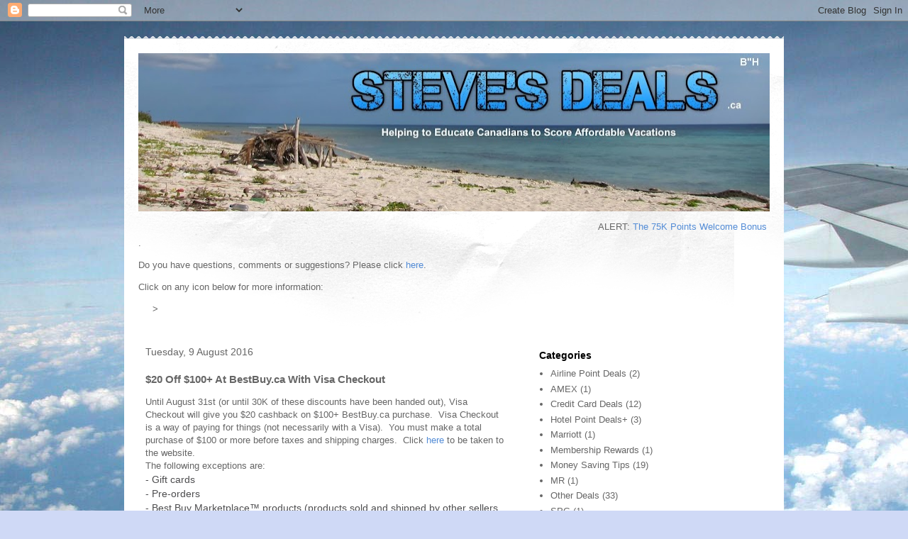

--- FILE ---
content_type: text/html; charset=UTF-8
request_url: https://stevesdeals2016.blogspot.com/2016/08/20-off-100-at-bestbuyca-with-visa_9.html
body_size: 11421
content:
<!DOCTYPE html>
<html class='v2' dir='ltr' lang='en-GB'>
<head>
<link href='https://www.blogger.com/static/v1/widgets/335934321-css_bundle_v2.css' rel='stylesheet' type='text/css'/>
<meta content='width=1100' name='viewport'/>
<meta content='text/html; charset=UTF-8' http-equiv='Content-Type'/>
<meta content='blogger' name='generator'/>
<link href='https://stevesdeals2016.blogspot.com/favicon.ico' rel='icon' type='image/x-icon'/>
<link href='http://stevesdeals2016.blogspot.com/2016/08/20-off-100-at-bestbuyca-with-visa_9.html' rel='canonical'/>
<link rel="alternate" type="application/atom+xml" title="Steve&#39;s Deals  - Atom" href="https://stevesdeals2016.blogspot.com/feeds/posts/default" />
<link rel="alternate" type="application/rss+xml" title="Steve&#39;s Deals  - RSS" href="https://stevesdeals2016.blogspot.com/feeds/posts/default?alt=rss" />
<link rel="service.post" type="application/atom+xml" title="Steve&#39;s Deals  - Atom" href="https://www.blogger.com/feeds/2271020461780384039/posts/default" />

<link rel="alternate" type="application/atom+xml" title="Steve&#39;s Deals  - Atom" href="https://stevesdeals2016.blogspot.com/feeds/2228979417130008278/comments/default" />
<!--Can't find substitution for tag [blog.ieCssRetrofitLinks]-->
<meta content='http://stevesdeals2016.blogspot.com/2016/08/20-off-100-at-bestbuyca-with-visa_9.html' property='og:url'/>
<meta content='$20 Off $100+ At BestBuy.ca With Visa Checkout' property='og:title'/>
<meta content='Until August 31st (or until 30K of these discounts have been handed out), Visa Checkout will give you $20 cashback on $100+ BestBuy.ca purch...' property='og:description'/>
<title>Steve's Deals : $20 Off $100+ At BestBuy.ca With Visa Checkout</title>
<style id='page-skin-1' type='text/css'><!--
/*
-----------------------------------------------
Blogger Template Style
Name:     Travel
Designer: Sookhee Lee
URL:      www.plyfly.net
----------------------------------------------- */
/* Content
----------------------------------------------- */
body {
font: normal normal 13px 'Trebuchet MS',Trebuchet,sans-serif;
color: #666666;
background: #cfd9f6 url(//themes.googleusercontent.com/image?id=0BwVBOzw_-hbMZDgyZmJiZTMtNWUxNC00NjA1LWJhZWMtODc3ZWQwMzZiYjcz) repeat fixed top center;
}
html body .region-inner {
min-width: 0;
max-width: 100%;
width: auto;
}
a:link {
text-decoration:none;
color: #538cd6;
}
a:visited {
text-decoration:none;
color: #436590;
}
a:hover {
text-decoration:underline;
color: #ff9900;
}
.content-outer .content-cap-top {
height: 5px;
background: transparent url(//www.blogblog.com/1kt/travel/bg_container.png) repeat-x scroll top center;
}
.content-outer {
margin: 0 auto;
padding-top: 20px;
}
.content-inner {
background: #ffffff url(//www.blogblog.com/1kt/travel/bg_container.png) repeat-x scroll top left;
background-position: left -5px;
background-color: #ffffff;
padding: 20px;
}
.main-inner .date-outer {
margin-bottom: 2em;
}
/* Header
----------------------------------------------- */
.header-inner .Header .titlewrapper,
.header-inner .Header .descriptionwrapper {
padding-left: 10px;
padding-right: 10px;
}
.Header h1 {
font: normal normal 60px 'Trebuchet MS',Trebuchet,sans-serif;
color: #000000;
}
.Header h1 a {
color: #000000;
}
.Header .description {
color: #666666;
font-size: 130%;
}
/* Tabs
----------------------------------------------- */
.tabs-inner {
margin: 1em 0 0;
padding: 0;
}
.tabs-inner .section {
margin: 0;
}
.tabs-inner .widget ul {
padding: 0;
background: #000000 none repeat scroll top center;
}
.tabs-inner .widget li {
border: none;
}
.tabs-inner .widget li a {
display: inline-block;
padding: 1em 1.5em;
color: #ffffff;
font: normal bold 16px 'Trebuchet MS',Trebuchet,sans-serif;
}
.tabs-inner .widget li.selected a,
.tabs-inner .widget li a:hover {
position: relative;
z-index: 1;
background: #333333 none repeat scroll top center;
color: #ffffff;
}
/* Headings
----------------------------------------------- */
h2 {
font: normal bold 14px 'Trebuchet MS',Trebuchet,sans-serif;
color: #000000;
}
.main-inner h2.date-header {
font: normal normal 14px 'Trebuchet MS',Trebuchet,sans-serif;
color: #666666;
}
.footer-inner .widget h2,
.sidebar .widget h2 {
padding-bottom: .5em;
}
/* Main
----------------------------------------------- */
.main-inner {
padding: 20px 0;
}
.main-inner .column-center-inner {
padding: 10px 0;
}
.main-inner .column-center-inner .section {
margin: 0 10px;
}
.main-inner .column-right-inner {
margin-left: 20px;
}
.main-inner .fauxcolumn-right-outer .fauxcolumn-inner {
margin-left: 20px;
background: #ffffff none repeat scroll top left;
}
.main-inner .column-left-inner {
margin-right: 20px;
}
.main-inner .fauxcolumn-left-outer .fauxcolumn-inner {
margin-right: 20px;
background: #ffffff none repeat scroll top left;
}
.main-inner .column-left-inner,
.main-inner .column-right-inner {
padding: 15px 0;
}
/* Posts
----------------------------------------------- */
h3.post-title {
margin-top: 20px;
}
h3.post-title a {
font: normal bold 20px 'Trebuchet MS',Trebuchet,sans-serif;
color: #000000;
}
h3.post-title a:hover {
text-decoration: underline;
}
.main-inner .column-center-outer {
background: transparent none repeat scroll top left;
_background-image: none;
}
.post-body {
line-height: 1.4;
position: relative;
}
.post-header {
margin: 0 0 1em;
line-height: 1.6;
}
.post-footer {
margin: .5em 0;
line-height: 1.6;
}
#blog-pager {
font-size: 140%;
}
#comments {
background: #cccccc none repeat scroll top center;
padding: 15px;
}
#comments .comment-author {
padding-top: 1.5em;
}
#comments h4,
#comments .comment-author a,
#comments .comment-timestamp a {
color: #000000;
}
#comments .comment-author:first-child {
padding-top: 0;
border-top: none;
}
.avatar-image-container {
margin: .2em 0 0;
}
/* Comments
----------------------------------------------- */
#comments a {
color: #000000;
}
.comments .comments-content .icon.blog-author {
background-repeat: no-repeat;
background-image: url([data-uri]);
}
.comments .comments-content .loadmore a {
border-top: 1px solid #000000;
border-bottom: 1px solid #000000;
}
.comments .comment-thread.inline-thread {
background: transparent;
}
.comments .continue {
border-top: 2px solid #000000;
}
/* Widgets
----------------------------------------------- */
.sidebar .widget {
border-bottom: 2px solid #000000;
padding-bottom: 10px;
margin: 10px 0;
}
.sidebar .widget:first-child {
margin-top: 0;
}
.sidebar .widget:last-child {
border-bottom: none;
margin-bottom: 0;
padding-bottom: 0;
}
.footer-inner .widget,
.sidebar .widget {
font: normal normal 13px 'Trebuchet MS',Trebuchet,sans-serif;
color: #666666;
}
.sidebar .widget a:link {
color: #666666;
text-decoration: none;
}
.sidebar .widget a:visited {
color: #436590;
}
.sidebar .widget a:hover {
color: #666666;
text-decoration: underline;
}
.footer-inner .widget a:link {
color: #538cd6;
text-decoration: none;
}
.footer-inner .widget a:visited {
color: #436590;
}
.footer-inner .widget a:hover {
color: #538cd6;
text-decoration: underline;
}
.widget .zippy {
color: #000000;
}
.footer-inner {
background: transparent none repeat scroll top center;
}
/* Mobile
----------------------------------------------- */
body.mobile  {
background-size: 100% auto;
}
body.mobile .AdSense {
margin: 0 -10px;
}
.mobile .body-fauxcolumn-outer {
background: transparent none repeat scroll top left;
}
.mobile .footer-inner .widget a:link {
color: #666666;
text-decoration: none;
}
.mobile .footer-inner .widget a:visited {
color: #436590;
}
.mobile-post-outer a {
color: #000000;
}
.mobile-link-button {
background-color: #538cd6;
}
.mobile-link-button a:link, .mobile-link-button a:visited {
color: #ffffff;
}
.mobile-index-contents {
color: #666666;
}
.mobile .tabs-inner .PageList .widget-content {
background: #333333 none repeat scroll top center;
color: #ffffff;
}
.mobile .tabs-inner .PageList .widget-content .pagelist-arrow {
border-left: 1px solid #ffffff;
}

--></style>
<style id='template-skin-1' type='text/css'><!--
body {
min-width: 930px;
}
.content-outer, .content-fauxcolumn-outer, .region-inner {
min-width: 930px;
max-width: 930px;
_width: 930px;
}
.main-inner .columns {
padding-left: 0px;
padding-right: 360px;
}
.main-inner .fauxcolumn-center-outer {
left: 0px;
right: 360px;
/* IE6 does not respect left and right together */
_width: expression(this.parentNode.offsetWidth -
parseInt("0px") -
parseInt("360px") + 'px');
}
.main-inner .fauxcolumn-left-outer {
width: 0px;
}
.main-inner .fauxcolumn-right-outer {
width: 360px;
}
.main-inner .column-left-outer {
width: 0px;
right: 100%;
margin-left: -0px;
}
.main-inner .column-right-outer {
width: 360px;
margin-right: -360px;
}
#layout {
min-width: 0;
}
#layout .content-outer {
min-width: 0;
width: 800px;
}
#layout .region-inner {
min-width: 0;
width: auto;
}
body#layout div.add_widget {
padding: 8px;
}
body#layout div.add_widget a {
margin-left: 32px;
}
--></style>
<style>
    body {background-image:url(\/\/themes.googleusercontent.com\/image?id=0BwVBOzw_-hbMZDgyZmJiZTMtNWUxNC00NjA1LWJhZWMtODc3ZWQwMzZiYjcz);}
    
@media (max-width: 200px) { body {background-image:url(\/\/themes.googleusercontent.com\/image?id=0BwVBOzw_-hbMZDgyZmJiZTMtNWUxNC00NjA1LWJhZWMtODc3ZWQwMzZiYjcz&options=w200);}}
@media (max-width: 400px) and (min-width: 201px) { body {background-image:url(\/\/themes.googleusercontent.com\/image?id=0BwVBOzw_-hbMZDgyZmJiZTMtNWUxNC00NjA1LWJhZWMtODc3ZWQwMzZiYjcz&options=w400);}}
@media (max-width: 800px) and (min-width: 401px) { body {background-image:url(\/\/themes.googleusercontent.com\/image?id=0BwVBOzw_-hbMZDgyZmJiZTMtNWUxNC00NjA1LWJhZWMtODc3ZWQwMzZiYjcz&options=w800);}}
@media (max-width: 1200px) and (min-width: 801px) { body {background-image:url(\/\/themes.googleusercontent.com\/image?id=0BwVBOzw_-hbMZDgyZmJiZTMtNWUxNC00NjA1LWJhZWMtODc3ZWQwMzZiYjcz&options=w1200);}}
/* Last tag covers anything over one higher than the previous max-size cap. */
@media (min-width: 1201px) { body {background-image:url(\/\/themes.googleusercontent.com\/image?id=0BwVBOzw_-hbMZDgyZmJiZTMtNWUxNC00NjA1LWJhZWMtODc3ZWQwMzZiYjcz&options=w1600);}}
  </style>
<link href='https://www.blogger.com/dyn-css/authorization.css?targetBlogID=2271020461780384039&amp;zx=1a2d11d7-b0ac-40f2-bb7d-86b93f4e98f8' media='none' onload='if(media!=&#39;all&#39;)media=&#39;all&#39;' rel='stylesheet'/><noscript><link href='https://www.blogger.com/dyn-css/authorization.css?targetBlogID=2271020461780384039&amp;zx=1a2d11d7-b0ac-40f2-bb7d-86b93f4e98f8' rel='stylesheet'/></noscript>
<meta name='google-adsense-platform-account' content='ca-host-pub-1556223355139109'/>
<meta name='google-adsense-platform-domain' content='blogspot.com'/>

</head>
<body class='loading variant-flight'>
<div class='navbar section' id='navbar' name='Navbar'><div class='widget Navbar' data-version='1' id='Navbar1'><script type="text/javascript">
    function setAttributeOnload(object, attribute, val) {
      if(window.addEventListener) {
        window.addEventListener('load',
          function(){ object[attribute] = val; }, false);
      } else {
        window.attachEvent('onload', function(){ object[attribute] = val; });
      }
    }
  </script>
<div id="navbar-iframe-container"></div>
<script type="text/javascript" src="https://apis.google.com/js/platform.js"></script>
<script type="text/javascript">
      gapi.load("gapi.iframes:gapi.iframes.style.bubble", function() {
        if (gapi.iframes && gapi.iframes.getContext) {
          gapi.iframes.getContext().openChild({
              url: 'https://www.blogger.com/navbar/2271020461780384039?po\x3d2228979417130008278\x26origin\x3dhttps://stevesdeals2016.blogspot.com',
              where: document.getElementById("navbar-iframe-container"),
              id: "navbar-iframe"
          });
        }
      });
    </script><script type="text/javascript">
(function() {
var script = document.createElement('script');
script.type = 'text/javascript';
script.src = '//pagead2.googlesyndication.com/pagead/js/google_top_exp.js';
var head = document.getElementsByTagName('head')[0];
if (head) {
head.appendChild(script);
}})();
</script>
</div></div>
<div class='body-fauxcolumns'>
<div class='fauxcolumn-outer body-fauxcolumn-outer'>
<div class='cap-top'>
<div class='cap-left'></div>
<div class='cap-right'></div>
</div>
<div class='fauxborder-left'>
<div class='fauxborder-right'></div>
<div class='fauxcolumn-inner'>
</div>
</div>
<div class='cap-bottom'>
<div class='cap-left'></div>
<div class='cap-right'></div>
</div>
</div>
</div>
<div class='content'>
<div class='content-fauxcolumns'>
<div class='fauxcolumn-outer content-fauxcolumn-outer'>
<div class='cap-top'>
<div class='cap-left'></div>
<div class='cap-right'></div>
</div>
<div class='fauxborder-left'>
<div class='fauxborder-right'></div>
<div class='fauxcolumn-inner'>
</div>
</div>
<div class='cap-bottom'>
<div class='cap-left'></div>
<div class='cap-right'></div>
</div>
</div>
</div>
<div class='content-outer'>
<div class='content-cap-top cap-top'>
<div class='cap-left'></div>
<div class='cap-right'></div>
</div>
<div class='fauxborder-left content-fauxborder-left'>
<div class='fauxborder-right content-fauxborder-right'></div>
<div class='content-inner'>
<header>
<div class='header-outer'>
<div class='header-cap-top cap-top'>
<div class='cap-left'></div>
<div class='cap-right'></div>
</div>
<div class='fauxborder-left header-fauxborder-left'>
<div class='fauxborder-right header-fauxborder-right'></div>
<div class='region-inner header-inner'>
<div class='header section' id='header' name='Header'><div class='widget Header' data-version='1' id='Header1'>
<div id='header-inner'>
<a href='https://stevesdeals2016.blogspot.com/' style='display: block'>
<img alt='Steve&#39;s Deals ' height='223px; ' id='Header1_headerimg' src='https://blogger.googleusercontent.com/img/b/R29vZ2xl/AVvXsEhw6mylkyIxw_qTi0AF4Lb2WlMVvmBv4xX1oE2Q4hY3QQAxmxaZILS-TrcMOoLFTXfcaJfsidXLL6Va_1YyR_zNKVbTV23C7DQlIy1ZpXsZzCcAd5wlDzQnzNHKPPiZ_w1i6jG0xIrXnTtz/s890-r/banner1.jpg' style='display: block' width='890px; '/>
</a>
</div>
</div></div>
</div>
</div>
<div class='header-cap-bottom cap-bottom'>
<div class='cap-left'></div>
<div class='cap-right'></div>
</div>
</div>
</header>
<div class='tabs-outer'>
<div class='tabs-cap-top cap-top'>
<div class='cap-left'></div>
<div class='cap-right'></div>
</div>
<div class='fauxborder-left tabs-fauxborder-left'>
<div class='fauxborder-right tabs-fauxborder-right'></div>
<div class='region-inner tabs-inner'>
<div class='tabs section' id='crosscol' name='Cross-column'><div class='widget HTML' data-version='1' id='HTML1'>
<h2 class='title'>ScrollRoll</h2>
<div class='widget-content'>
<marquee>ALERT:
     <a  href="http://amex.ca/share/sTEVEK4gy6?XLINK=MYCP">The 75K Points Welcome Bonus Is Back! Click here for more info.</a></marquee>.<br />
    
    
    
    <p><p>Do you have questions, comments or suggestions? Please click <a href="mailto:thepianomanii@hotmail.com">here</a>.
<p>Click on any icon below for more information:</p>

<a  href="https://stevesdeals.wordpress.com/2014/12/05/the-glory-of-ebates/"><img alt="" src="https://lh3.googleusercontent.com/blogger_img_proxy/AEn0k_uqW08x7MIvITLAzZ45KtjDDNcwpMJrvnZcv7hQUXcVPAp-hwZI5XUBdWCyi6T6WTiBXzHXXNXd6t0D8RKn1m-laF2i4rezljVaXt_VmrEU3OZ_=s0-d"></img

></a>

<a  href="https://stevesdeals2016.blogspot.com/2018/07/get-free-25k-amex-points.html"><img alt="" src="https://lh3.googleusercontent.com/blogger_img_proxy/AEn0k_uO5PURuZUkharmyea3zOPxkXzkyM30I0ElCAy6fsC2Z2bZHSmFt6mekriyb3oLKMfoTMEPqMbCo7Gc-rsK-vKtl3rt5_jXCSu2W3i03ZnauPgE=s0-d"></a>

<a  href="http://stevesdeals2016.blogspot.com/2018/10/the-75k-for-platinum-amex-business-card.html?m=1"><img alt="" src="https://lh3.googleusercontent.com/blogger_img_proxy/AEn0k_uTCN_kPl6Jr1oww2hAQNJZzuEr_NjOOqTGQ-8d4dVg3t4uFyUMPMGnLRzAOzv9eXNSu1aePEcSN4VjzJ8JuuJkM-hZvwLodY18ERNwDs5p5zmLO8b-8w=s0-d"></a><a  href="https://stevesdeals.wordpress.com/2014/12/05/the-glory-of-ebates/"><img alt="" src="https://lh3.googleusercontent.com/blogger_img_proxy/AEn0k_slzBOMBaQREAjSWN2E92KvQTtuWQ4ASkVWq11YUz9FPkoL-PtNl7mKedtzyPuHxah9EBQhmAA4YsaQcuJZZmDP-6uootprMq7KVdzwjrKOcBu0xw=s0-d">

<a  href="https://stevesdeals2016.blogspot.com/2019/08/the-amex-marriott-bonvoy-is-still-worth.html"><img alt="" src="https://lh3.googleusercontent.com/blogger_img_proxy/AEn0k_v-vZCVDwAvaUrydbHz7kGMQIYwACKWrgwQJNggHvJ99rFKpb7NWHGhsp8ugXdmp_Pvuh4rJhfZyQuUkTdA2PpzUw3eWlH8wWPx8wOY2sTHNeaJu2RIsOY=s0-d">

</img

></a>

<a  href="https://stevesdeals2016.blogspot.com/2019/08/50-off-doordash-order-works-in-canada.html"><img alt="" src="https://lh3.googleusercontent.com/blogger_img_proxy/AEn0k_vyGoXwGG-0YSrEjRM_mqOj_sTcAmTf-erNLeLXAfNjgoWoGqp9ITWIgxdjQqt4bcKPr9kwDJbBilz27E0taFVxY8CqQm_-1xJ2fkDWWnXj0lkpnlip=s0-d">

</img

></a>

></img

></a></p></p>
</div>
<div class='clear'></div>
</div></div>
<div class='tabs no-items section' id='crosscol-overflow' name='Cross-Column 2'></div>
</div>
</div>
<div class='tabs-cap-bottom cap-bottom'>
<div class='cap-left'></div>
<div class='cap-right'></div>
</div>
</div>
<div class='main-outer'>
<div class='main-cap-top cap-top'>
<div class='cap-left'></div>
<div class='cap-right'></div>
</div>
<div class='fauxborder-left main-fauxborder-left'>
<div class='fauxborder-right main-fauxborder-right'></div>
<div class='region-inner main-inner'>
<div class='columns fauxcolumns'>
<div class='fauxcolumn-outer fauxcolumn-center-outer'>
<div class='cap-top'>
<div class='cap-left'></div>
<div class='cap-right'></div>
</div>
<div class='fauxborder-left'>
<div class='fauxborder-right'></div>
<div class='fauxcolumn-inner'>
</div>
</div>
<div class='cap-bottom'>
<div class='cap-left'></div>
<div class='cap-right'></div>
</div>
</div>
<div class='fauxcolumn-outer fauxcolumn-left-outer'>
<div class='cap-top'>
<div class='cap-left'></div>
<div class='cap-right'></div>
</div>
<div class='fauxborder-left'>
<div class='fauxborder-right'></div>
<div class='fauxcolumn-inner'>
</div>
</div>
<div class='cap-bottom'>
<div class='cap-left'></div>
<div class='cap-right'></div>
</div>
</div>
<div class='fauxcolumn-outer fauxcolumn-right-outer'>
<div class='cap-top'>
<div class='cap-left'></div>
<div class='cap-right'></div>
</div>
<div class='fauxborder-left'>
<div class='fauxborder-right'></div>
<div class='fauxcolumn-inner'>
</div>
</div>
<div class='cap-bottom'>
<div class='cap-left'></div>
<div class='cap-right'></div>
</div>
</div>
<!-- corrects IE6 width calculation -->
<div class='columns-inner'>
<div class='column-center-outer'>
<div class='column-center-inner'>
<div class='main section' id='main' name='Main'><div class='widget Blog' data-version='1' id='Blog1'>
<div class='blog-posts hfeed'>

          <div class="date-outer">
        
<h2 class='date-header'><span>Tuesday, 9 August 2016</span></h2>

          <div class="date-posts">
        
<div class='post-outer'>
<div class='post hentry uncustomized-post-template' itemprop='blogPost' itemscope='itemscope' itemtype='http://schema.org/BlogPosting'>
<meta content='2271020461780384039' itemprop='blogId'/>
<meta content='2228979417130008278' itemprop='postId'/>
<a name='2228979417130008278'></a>
<h3 class='post-title entry-title' itemprop='name'>
$20 Off $100+ At BestBuy.ca With Visa Checkout
</h3>
<div class='post-header'>
<div class='post-header-line-1'></div>
</div>
<div class='post-body entry-content' id='post-body-2228979417130008278' itemprop='description articleBody'>
Until August 31st (or until 30K of these discounts have been handed out), Visa Checkout will give you $20 cashback on $100+ BestBuy.ca purchase. &nbsp;Visa Checkout is a way of paying for things (not necessarily with a Visa). &nbsp;You must make a total purchase of $100 or more before taxes and shipping charges. &nbsp;Click <a href="http://www.bestbuy.ca/en-ca/visa-checkout.aspx?icmp=topmessage_visacheckout" target="_blank">here</a> to be taken to the website.<br />
The following exceptions are:<br />
<span style="background-color: white; color: #4d4d4f; font-family: &quot;open sans&quot; , &quot;arial&quot; , sans-serif; font-size: 14px; line-height: 20px;">- Gift cards</span><br />
<span style="background-color: white; color: #4d4d4f; font-family: &quot;open sans&quot; , &quot;arial&quot; , sans-serif; font-size: 14px; line-height: 20px;">- Pre-orders</span><br />
<span style="background-color: white; color: #4d4d4f; font-family: &quot;open sans&quot; , &quot;arial&quot; , sans-serif; font-size: 14px; line-height: 20px;">- Best Buy Marketplace&#8482; products (products sold and shipped by other sellers, not Best Buy)</span><br />
<span style="background-color: white; color: #4d4d4f; font-family: &quot;open sans&quot; , &quot;arial&quot; , sans-serif; font-size: 14px; line-height: 20px;">- Miele, Sonos and Bose products</span><br />
<span style="background-color: white; color: #4d4d4f; font-family: &quot;open sans&quot; , &quot;arial&quot; , sans-serif; font-size: 14px; line-height: 20px;">- Previous purchases</span><br />
<span style="background-color: white; color: #4d4d4f; font-family: &quot;open sans&quot; , &quot;arial&quot; , sans-serif; font-size: 14px; line-height: 20px;"><br /></span>
<span style="background-color: white; color: #4d4d4f; font-family: &quot;open sans&quot; , &quot;arial&quot; , sans-serif; font-size: 14px; line-height: 20px;"><br /></span>
<div style='clear: both;'></div>
</div>
<div class='post-footer'>
<div class='post-footer-line post-footer-line-1'>
<span class='post-author vcard'>
Posted by
<span class='fn' itemprop='author' itemscope='itemscope' itemtype='http://schema.org/Person'>
<meta content='https://www.blogger.com/profile/08871302808324252114' itemprop='url'/>
<a class='g-profile' href='https://www.blogger.com/profile/08871302808324252114' rel='author' title='author profile'>
<span itemprop='name'>Steve&#39;s Deals</span>
</a>
</span>
</span>
<span class='post-timestamp'>
at
<meta content='http://stevesdeals2016.blogspot.com/2016/08/20-off-100-at-bestbuyca-with-visa_9.html' itemprop='url'/>
<a class='timestamp-link' href='https://stevesdeals2016.blogspot.com/2016/08/20-off-100-at-bestbuyca-with-visa_9.html' rel='bookmark' title='permanent link'><abbr class='published' itemprop='datePublished' title='2016-08-09T18:25:00-07:00'>18:25</abbr></a>
</span>
<span class='post-comment-link'>
</span>
<span class='post-icons'>
<span class='item-control blog-admin pid-1801104900'>
<a href='https://www.blogger.com/post-edit.g?blogID=2271020461780384039&postID=2228979417130008278&from=pencil' title='Edit Post'>
<img alt='' class='icon-action' height='18' src='https://resources.blogblog.com/img/icon18_edit_allbkg.gif' width='18'/>
</a>
</span>
</span>
<div class='post-share-buttons goog-inline-block'>
<a class='goog-inline-block share-button sb-email' href='https://www.blogger.com/share-post.g?blogID=2271020461780384039&postID=2228979417130008278&target=email' target='_blank' title='Email This'><span class='share-button-link-text'>Email This</span></a><a class='goog-inline-block share-button sb-blog' href='https://www.blogger.com/share-post.g?blogID=2271020461780384039&postID=2228979417130008278&target=blog' onclick='window.open(this.href, "_blank", "height=270,width=475"); return false;' target='_blank' title='BlogThis!'><span class='share-button-link-text'>BlogThis!</span></a><a class='goog-inline-block share-button sb-twitter' href='https://www.blogger.com/share-post.g?blogID=2271020461780384039&postID=2228979417130008278&target=twitter' target='_blank' title='Share to X'><span class='share-button-link-text'>Share to X</span></a><a class='goog-inline-block share-button sb-facebook' href='https://www.blogger.com/share-post.g?blogID=2271020461780384039&postID=2228979417130008278&target=facebook' onclick='window.open(this.href, "_blank", "height=430,width=640"); return false;' target='_blank' title='Share to Facebook'><span class='share-button-link-text'>Share to Facebook</span></a><a class='goog-inline-block share-button sb-pinterest' href='https://www.blogger.com/share-post.g?blogID=2271020461780384039&postID=2228979417130008278&target=pinterest' target='_blank' title='Share to Pinterest'><span class='share-button-link-text'>Share to Pinterest</span></a>
</div>
</div>
<div class='post-footer-line post-footer-line-2'>
<span class='post-labels'>
Labels:
<a href='https://stevesdeals2016.blogspot.com/search/label/Other%20Deals' rel='tag'>Other Deals</a>
</span>
</div>
<div class='post-footer-line post-footer-line-3'>
<span class='post-location'>
</span>
</div>
</div>
</div>
<div class='comments' id='comments'>
<a name='comments'></a>
<h4>No comments:</h4>
<div id='Blog1_comments-block-wrapper'>
<dl class='avatar-comment-indent' id='comments-block'>
</dl>
</div>
<p class='comment-footer'>
<div class='comment-form'>
<a name='comment-form'></a>
<h4 id='comment-post-message'>Post a Comment</h4>
<p>
</p>
<a href='https://www.blogger.com/comment/frame/2271020461780384039?po=2228979417130008278&hl=en-GB&saa=85391&origin=https://stevesdeals2016.blogspot.com' id='comment-editor-src'></a>
<iframe allowtransparency='true' class='blogger-iframe-colorize blogger-comment-from-post' frameborder='0' height='410px' id='comment-editor' name='comment-editor' src='' width='100%'></iframe>
<script src='https://www.blogger.com/static/v1/jsbin/2830521187-comment_from_post_iframe.js' type='text/javascript'></script>
<script type='text/javascript'>
      BLOG_CMT_createIframe('https://www.blogger.com/rpc_relay.html');
    </script>
</div>
</p>
</div>
</div>

        </div></div>
      
</div>
<div class='blog-pager' id='blog-pager'>
<span id='blog-pager-newer-link'>
<a class='blog-pager-newer-link' href='https://stevesdeals2016.blogspot.com/2016/08/want-25-free-movie-passes-250-in-travel.html' id='Blog1_blog-pager-newer-link' title='Newer Post'>Newer Post</a>
</span>
<span id='blog-pager-older-link'>
<a class='blog-pager-older-link' href='https://stevesdeals2016.blogspot.com/2016/08/20-off-100-at-bestbuyca-with-visa.html' id='Blog1_blog-pager-older-link' title='Older Post'>Older Post</a>
</span>
<a class='home-link' href='https://stevesdeals2016.blogspot.com/'>Home</a>
</div>
<div class='clear'></div>
<div class='post-feeds'>
<div class='feed-links'>
Subscribe to:
<a class='feed-link' href='https://stevesdeals2016.blogspot.com/feeds/2228979417130008278/comments/default' target='_blank' type='application/atom+xml'>Post Comments (Atom)</a>
</div>
</div>
</div></div>
</div>
</div>
<div class='column-left-outer'>
<div class='column-left-inner'>
<aside>
</aside>
</div>
</div>
<div class='column-right-outer'>
<div class='column-right-inner'>
<aside>
<div class='sidebar section' id='sidebar-right-1'><div class='widget Label' data-version='1' id='Label1'>
<h2>Categories</h2>
<div class='widget-content list-label-widget-content'>
<ul>
<li>
<a dir='ltr' href='https://stevesdeals2016.blogspot.com/search/label/Airline%20Point%20Deals'>Airline Point Deals</a>
<span dir='ltr'>(2)</span>
</li>
<li>
<a dir='ltr' href='https://stevesdeals2016.blogspot.com/search/label/AMEX'>AMEX</a>
<span dir='ltr'>(1)</span>
</li>
<li>
<a dir='ltr' href='https://stevesdeals2016.blogspot.com/search/label/Credit%20Card%20Deals'>Credit Card Deals</a>
<span dir='ltr'>(12)</span>
</li>
<li>
<a dir='ltr' href='https://stevesdeals2016.blogspot.com/search/label/Hotel%20Point%20Deals%2B'>Hotel Point Deals+</a>
<span dir='ltr'>(3)</span>
</li>
<li>
<a dir='ltr' href='https://stevesdeals2016.blogspot.com/search/label/Marriott'>Marriott</a>
<span dir='ltr'>(1)</span>
</li>
<li>
<a dir='ltr' href='https://stevesdeals2016.blogspot.com/search/label/Membership%20Rewards'>Membership Rewards</a>
<span dir='ltr'>(1)</span>
</li>
<li>
<a dir='ltr' href='https://stevesdeals2016.blogspot.com/search/label/Money%20Saving%20Tips'>Money Saving Tips</a>
<span dir='ltr'>(19)</span>
</li>
<li>
<a dir='ltr' href='https://stevesdeals2016.blogspot.com/search/label/MR'>MR</a>
<span dir='ltr'>(1)</span>
</li>
<li>
<a dir='ltr' href='https://stevesdeals2016.blogspot.com/search/label/Other%20Deals'>Other Deals</a>
<span dir='ltr'>(33)</span>
</li>
<li>
<a dir='ltr' href='https://stevesdeals2016.blogspot.com/search/label/SPG'>SPG</a>
<span dir='ltr'>(1)</span>
</li>
</ul>
<div class='clear'></div>
</div>
</div><div class='widget PageList' data-version='1' id='PageList1'>
<h2>Useful Pages</h2>
<div class='widget-content'>
<ul>
<li>
<a href='https://stevesdeals2016.blogspot.com/'>Home</a>
</li>
<li>
<a href='http://sheldonliberman.com/DealMan/Steve.html'>Meet Steve</a>
</li>
<li>
<a href='http://www.sheldonliberman.com/DealMan/USSocial.html'>Do you have a U.S. Social Security Number?</a>
</li>
<li>
<a href='http://www.sheldonliberman.com/DealMan/gettwitter.html'>How to receive Twitter Notifications</a>
</li>
<li>
<a href='https://stevesdeals2016.blogspot.com/p/posts-from-2015.html'>Previous Posts</a>
</li>
<li>
<a href='https://stevesdeals.wordpress.com/category/money-saving-tips/'>Money Savings Tips Archives</a>
</li>
<li>
<a href='https://stevesdeals.wordpress.com/category/airline-point-posts/'>Airline Point Posts + Archive</a>
</li>
<li>
<a href='https://stevesdeals.wordpress.com/category/credit-card-point-posts'>Credit Card Point Posts + Archive</a>
</li>
<li>
<a href='http://'>Hotel Point Posts + Archive</a>
</li>
</ul>
<div class='clear'></div>
</div>
</div><div class='widget BlogArchive' data-version='1' id='BlogArchive1'>
<h2>Blog Archive</h2>
<div class='widget-content'>
<div id='ArchiveList'>
<div id='BlogArchive1_ArchiveList'>
<ul class='hierarchy'>
<li class='archivedate collapsed'>
<a class='toggle' href='javascript:void(0)'>
<span class='zippy'>

        &#9658;&#160;
      
</span>
</a>
<a class='post-count-link' href='https://stevesdeals2016.blogspot.com/2019/'>
2019
</a>
<span class='post-count' dir='ltr'>(9)</span>
<ul class='hierarchy'>
<li class='archivedate collapsed'>
<a class='toggle' href='javascript:void(0)'>
<span class='zippy'>

        &#9658;&#160;
      
</span>
</a>
<a class='post-count-link' href='https://stevesdeals2016.blogspot.com/2019/08/'>
August
</a>
<span class='post-count' dir='ltr'>(7)</span>
</li>
</ul>
<ul class='hierarchy'>
<li class='archivedate collapsed'>
<a class='toggle' href='javascript:void(0)'>
<span class='zippy'>

        &#9658;&#160;
      
</span>
</a>
<a class='post-count-link' href='https://stevesdeals2016.blogspot.com/2019/06/'>
June
</a>
<span class='post-count' dir='ltr'>(1)</span>
</li>
</ul>
<ul class='hierarchy'>
<li class='archivedate collapsed'>
<a class='toggle' href='javascript:void(0)'>
<span class='zippy'>

        &#9658;&#160;
      
</span>
</a>
<a class='post-count-link' href='https://stevesdeals2016.blogspot.com/2019/01/'>
January
</a>
<span class='post-count' dir='ltr'>(1)</span>
</li>
</ul>
</li>
</ul>
<ul class='hierarchy'>
<li class='archivedate collapsed'>
<a class='toggle' href='javascript:void(0)'>
<span class='zippy'>

        &#9658;&#160;
      
</span>
</a>
<a class='post-count-link' href='https://stevesdeals2016.blogspot.com/2018/'>
2018
</a>
<span class='post-count' dir='ltr'>(46)</span>
<ul class='hierarchy'>
<li class='archivedate collapsed'>
<a class='toggle' href='javascript:void(0)'>
<span class='zippy'>

        &#9658;&#160;
      
</span>
</a>
<a class='post-count-link' href='https://stevesdeals2016.blogspot.com/2018/11/'>
November
</a>
<span class='post-count' dir='ltr'>(1)</span>
</li>
</ul>
<ul class='hierarchy'>
<li class='archivedate collapsed'>
<a class='toggle' href='javascript:void(0)'>
<span class='zippy'>

        &#9658;&#160;
      
</span>
</a>
<a class='post-count-link' href='https://stevesdeals2016.blogspot.com/2018/10/'>
October
</a>
<span class='post-count' dir='ltr'>(7)</span>
</li>
</ul>
<ul class='hierarchy'>
<li class='archivedate collapsed'>
<a class='toggle' href='javascript:void(0)'>
<span class='zippy'>

        &#9658;&#160;
      
</span>
</a>
<a class='post-count-link' href='https://stevesdeals2016.blogspot.com/2018/09/'>
September
</a>
<span class='post-count' dir='ltr'>(3)</span>
</li>
</ul>
<ul class='hierarchy'>
<li class='archivedate collapsed'>
<a class='toggle' href='javascript:void(0)'>
<span class='zippy'>

        &#9658;&#160;
      
</span>
</a>
<a class='post-count-link' href='https://stevesdeals2016.blogspot.com/2018/07/'>
July
</a>
<span class='post-count' dir='ltr'>(1)</span>
</li>
</ul>
<ul class='hierarchy'>
<li class='archivedate collapsed'>
<a class='toggle' href='javascript:void(0)'>
<span class='zippy'>

        &#9658;&#160;
      
</span>
</a>
<a class='post-count-link' href='https://stevesdeals2016.blogspot.com/2018/05/'>
May
</a>
<span class='post-count' dir='ltr'>(2)</span>
</li>
</ul>
<ul class='hierarchy'>
<li class='archivedate collapsed'>
<a class='toggle' href='javascript:void(0)'>
<span class='zippy'>

        &#9658;&#160;
      
</span>
</a>
<a class='post-count-link' href='https://stevesdeals2016.blogspot.com/2018/04/'>
April
</a>
<span class='post-count' dir='ltr'>(5)</span>
</li>
</ul>
<ul class='hierarchy'>
<li class='archivedate collapsed'>
<a class='toggle' href='javascript:void(0)'>
<span class='zippy'>

        &#9658;&#160;
      
</span>
</a>
<a class='post-count-link' href='https://stevesdeals2016.blogspot.com/2018/03/'>
March
</a>
<span class='post-count' dir='ltr'>(5)</span>
</li>
</ul>
<ul class='hierarchy'>
<li class='archivedate collapsed'>
<a class='toggle' href='javascript:void(0)'>
<span class='zippy'>

        &#9658;&#160;
      
</span>
</a>
<a class='post-count-link' href='https://stevesdeals2016.blogspot.com/2018/02/'>
February
</a>
<span class='post-count' dir='ltr'>(17)</span>
</li>
</ul>
<ul class='hierarchy'>
<li class='archivedate collapsed'>
<a class='toggle' href='javascript:void(0)'>
<span class='zippy'>

        &#9658;&#160;
      
</span>
</a>
<a class='post-count-link' href='https://stevesdeals2016.blogspot.com/2018/01/'>
January
</a>
<span class='post-count' dir='ltr'>(5)</span>
</li>
</ul>
</li>
</ul>
<ul class='hierarchy'>
<li class='archivedate collapsed'>
<a class='toggle' href='javascript:void(0)'>
<span class='zippy'>

        &#9658;&#160;
      
</span>
</a>
<a class='post-count-link' href='https://stevesdeals2016.blogspot.com/2017/'>
2017
</a>
<span class='post-count' dir='ltr'>(63)</span>
<ul class='hierarchy'>
<li class='archivedate collapsed'>
<a class='toggle' href='javascript:void(0)'>
<span class='zippy'>

        &#9658;&#160;
      
</span>
</a>
<a class='post-count-link' href='https://stevesdeals2016.blogspot.com/2017/12/'>
December
</a>
<span class='post-count' dir='ltr'>(5)</span>
</li>
</ul>
<ul class='hierarchy'>
<li class='archivedate collapsed'>
<a class='toggle' href='javascript:void(0)'>
<span class='zippy'>

        &#9658;&#160;
      
</span>
</a>
<a class='post-count-link' href='https://stevesdeals2016.blogspot.com/2017/11/'>
November
</a>
<span class='post-count' dir='ltr'>(20)</span>
</li>
</ul>
<ul class='hierarchy'>
<li class='archivedate collapsed'>
<a class='toggle' href='javascript:void(0)'>
<span class='zippy'>

        &#9658;&#160;
      
</span>
</a>
<a class='post-count-link' href='https://stevesdeals2016.blogspot.com/2017/10/'>
October
</a>
<span class='post-count' dir='ltr'>(9)</span>
</li>
</ul>
<ul class='hierarchy'>
<li class='archivedate collapsed'>
<a class='toggle' href='javascript:void(0)'>
<span class='zippy'>

        &#9658;&#160;
      
</span>
</a>
<a class='post-count-link' href='https://stevesdeals2016.blogspot.com/2017/09/'>
September
</a>
<span class='post-count' dir='ltr'>(1)</span>
</li>
</ul>
<ul class='hierarchy'>
<li class='archivedate collapsed'>
<a class='toggle' href='javascript:void(0)'>
<span class='zippy'>

        &#9658;&#160;
      
</span>
</a>
<a class='post-count-link' href='https://stevesdeals2016.blogspot.com/2017/08/'>
August
</a>
<span class='post-count' dir='ltr'>(2)</span>
</li>
</ul>
<ul class='hierarchy'>
<li class='archivedate collapsed'>
<a class='toggle' href='javascript:void(0)'>
<span class='zippy'>

        &#9658;&#160;
      
</span>
</a>
<a class='post-count-link' href='https://stevesdeals2016.blogspot.com/2017/07/'>
July
</a>
<span class='post-count' dir='ltr'>(4)</span>
</li>
</ul>
<ul class='hierarchy'>
<li class='archivedate collapsed'>
<a class='toggle' href='javascript:void(0)'>
<span class='zippy'>

        &#9658;&#160;
      
</span>
</a>
<a class='post-count-link' href='https://stevesdeals2016.blogspot.com/2017/06/'>
June
</a>
<span class='post-count' dir='ltr'>(2)</span>
</li>
</ul>
<ul class='hierarchy'>
<li class='archivedate collapsed'>
<a class='toggle' href='javascript:void(0)'>
<span class='zippy'>

        &#9658;&#160;
      
</span>
</a>
<a class='post-count-link' href='https://stevesdeals2016.blogspot.com/2017/05/'>
May
</a>
<span class='post-count' dir='ltr'>(4)</span>
</li>
</ul>
<ul class='hierarchy'>
<li class='archivedate collapsed'>
<a class='toggle' href='javascript:void(0)'>
<span class='zippy'>

        &#9658;&#160;
      
</span>
</a>
<a class='post-count-link' href='https://stevesdeals2016.blogspot.com/2017/04/'>
April
</a>
<span class='post-count' dir='ltr'>(3)</span>
</li>
</ul>
<ul class='hierarchy'>
<li class='archivedate collapsed'>
<a class='toggle' href='javascript:void(0)'>
<span class='zippy'>

        &#9658;&#160;
      
</span>
</a>
<a class='post-count-link' href='https://stevesdeals2016.blogspot.com/2017/03/'>
March
</a>
<span class='post-count' dir='ltr'>(6)</span>
</li>
</ul>
<ul class='hierarchy'>
<li class='archivedate collapsed'>
<a class='toggle' href='javascript:void(0)'>
<span class='zippy'>

        &#9658;&#160;
      
</span>
</a>
<a class='post-count-link' href='https://stevesdeals2016.blogspot.com/2017/02/'>
February
</a>
<span class='post-count' dir='ltr'>(7)</span>
</li>
</ul>
</li>
</ul>
<ul class='hierarchy'>
<li class='archivedate expanded'>
<a class='toggle' href='javascript:void(0)'>
<span class='zippy toggle-open'>

        &#9660;&#160;
      
</span>
</a>
<a class='post-count-link' href='https://stevesdeals2016.blogspot.com/2016/'>
2016
</a>
<span class='post-count' dir='ltr'>(105)</span>
<ul class='hierarchy'>
<li class='archivedate collapsed'>
<a class='toggle' href='javascript:void(0)'>
<span class='zippy'>

        &#9658;&#160;
      
</span>
</a>
<a class='post-count-link' href='https://stevesdeals2016.blogspot.com/2016/11/'>
November
</a>
<span class='post-count' dir='ltr'>(5)</span>
</li>
</ul>
<ul class='hierarchy'>
<li class='archivedate collapsed'>
<a class='toggle' href='javascript:void(0)'>
<span class='zippy'>

        &#9658;&#160;
      
</span>
</a>
<a class='post-count-link' href='https://stevesdeals2016.blogspot.com/2016/10/'>
October
</a>
<span class='post-count' dir='ltr'>(7)</span>
</li>
</ul>
<ul class='hierarchy'>
<li class='archivedate collapsed'>
<a class='toggle' href='javascript:void(0)'>
<span class='zippy'>

        &#9658;&#160;
      
</span>
</a>
<a class='post-count-link' href='https://stevesdeals2016.blogspot.com/2016/09/'>
September
</a>
<span class='post-count' dir='ltr'>(17)</span>
</li>
</ul>
<ul class='hierarchy'>
<li class='archivedate expanded'>
<a class='toggle' href='javascript:void(0)'>
<span class='zippy toggle-open'>

        &#9660;&#160;
      
</span>
</a>
<a class='post-count-link' href='https://stevesdeals2016.blogspot.com/2016/08/'>
August
</a>
<span class='post-count' dir='ltr'>(20)</span>
<ul class='posts'>
<li><a href='https://stevesdeals2016.blogspot.com/2016/08/contest-to-win-1000-plus-your-free.html'>Contest to Win $1000, Plus Your Free Credit Score</a></li>
<li><a href='https://stevesdeals2016.blogspot.com/2016/08/the-most-valuable-hotelairline-points.html'>The Most Valuable Hotel/Airline Points System</a></li>
<li><a href='https://stevesdeals2016.blogspot.com/2016/08/pre-renew-your-ontario-license-plate.html'>PRE-Renew Your Ontario License Plate Before Septem...</a></li>
<li><a href='https://stevesdeals2016.blogspot.com/2016/08/hot-wonderland-2017-season-passes-for.html'>HOT!! Wonderland 2017 Season Passes for about $10-...</a></li>
<li><a href='https://stevesdeals2016.blogspot.com/2016/08/flights-from-toronto-to-costa-rica-for.html'>Flights from Toronto to Costa Rica for $220CDN Tax...</a></li>
<li><a href='https://stevesdeals2016.blogspot.com/2016/08/wanna-order-horse-from-europe-ship-it.html'>Wanna Order a Horse From Europe &amp; Ship it Fed Ex? ...</a></li>
<li><a href='https://stevesdeals2016.blogspot.com/2016/08/the-best-free-credit-history-service.html'>The BEST FREE Credit History Service-COMING TO CAN...</a></li>
<li><a href='https://stevesdeals2016.blogspot.com/2016/08/a-free-amex-biz-platinum-with-lots-of.html'>A Free AMEX Biz Platinum With LOTS of Fringe Benef...</a></li>
<li><a href='https://stevesdeals2016.blogspot.com/2016/08/last-day-for-cne-free-kids-passes.html'>Last Day For CNE Free Kids Passes &amp; Discounts</a></li>
<li><a href='https://stevesdeals2016.blogspot.com/2016/08/toronto-to-hong-kong-to-beijing-back.html'>Toronto to Hong Kong to Beijing &amp; back for $542CDN...</a></li>
<li><a href='https://stevesdeals2016.blogspot.com/2016/08/flights-from-toronto-to-osaka-japan-for.html'>Flights from Toronto to Osaka, Japan for $542CDN i...</a></li>
<li><a href='https://stevesdeals2016.blogspot.com/2016/08/even-more-flexibility-making-this.html'>Even MORE Flexibility Making This An Excellent Bus...</a></li>
<li><a href='https://stevesdeals2016.blogspot.com/2016/08/want-25-free-movie-passes-250-in-travel.html'>Want 25 Free Movie Passes?  $250+/$450+ in Travel ...</a></li>
<li><a href='https://stevesdeals2016.blogspot.com/2016/08/20-off-100-at-bestbuyca-with-visa_9.html'>$20 Off $100+ At BestBuy.ca With Visa Checkout</a></li>
<li><a href='https://stevesdeals2016.blogspot.com/2016/08/20-off-100-at-bestbuyca-with-visa.html'>$20 Off $100+ At BestBuy.ca With Visa Checkout</a></li>
<li><a href='https://stevesdeals2016.blogspot.com/2016/08/1049-per-month-for-national-post.html'>$10.49 Per Month For National Post Delivery</a></li>
<li><a href='https://stevesdeals2016.blogspot.com/2016/08/10-for-30-of-ubereats-kosher-too.html'>$10 For $30 Of UberEats (kosher too!)</a></li>
<li><a href='https://stevesdeals2016.blogspot.com/2016/08/fight-for-deal.html'>FIGHT For A Deal!</a></li>
<li><a href='https://stevesdeals2016.blogspot.com/2016/08/tomorrow-only-499-for-dozen-glazed-at.html'>Tomorrow Only: $4.99 For A Dozen Glazed At Krispy ...</a></li>
<li><a href='https://stevesdeals2016.blogspot.com/2016/08/free-cne-passes-for-up-to-10-kids.html'>Free CNE Passes For Up To 10 Kids + Discounts on A...</a></li>
</ul>
</li>
</ul>
<ul class='hierarchy'>
<li class='archivedate collapsed'>
<a class='toggle' href='javascript:void(0)'>
<span class='zippy'>

        &#9658;&#160;
      
</span>
</a>
<a class='post-count-link' href='https://stevesdeals2016.blogspot.com/2016/07/'>
July
</a>
<span class='post-count' dir='ltr'>(21)</span>
</li>
</ul>
<ul class='hierarchy'>
<li class='archivedate collapsed'>
<a class='toggle' href='javascript:void(0)'>
<span class='zippy'>

        &#9658;&#160;
      
</span>
</a>
<a class='post-count-link' href='https://stevesdeals2016.blogspot.com/2016/06/'>
June
</a>
<span class='post-count' dir='ltr'>(8)</span>
</li>
</ul>
<ul class='hierarchy'>
<li class='archivedate collapsed'>
<a class='toggle' href='javascript:void(0)'>
<span class='zippy'>

        &#9658;&#160;
      
</span>
</a>
<a class='post-count-link' href='https://stevesdeals2016.blogspot.com/2016/05/'>
May
</a>
<span class='post-count' dir='ltr'>(10)</span>
</li>
</ul>
<ul class='hierarchy'>
<li class='archivedate collapsed'>
<a class='toggle' href='javascript:void(0)'>
<span class='zippy'>

        &#9658;&#160;
      
</span>
</a>
<a class='post-count-link' href='https://stevesdeals2016.blogspot.com/2016/04/'>
April
</a>
<span class='post-count' dir='ltr'>(13)</span>
</li>
</ul>
<ul class='hierarchy'>
<li class='archivedate collapsed'>
<a class='toggle' href='javascript:void(0)'>
<span class='zippy'>

        &#9658;&#160;
      
</span>
</a>
<a class='post-count-link' href='https://stevesdeals2016.blogspot.com/2016/03/'>
March
</a>
<span class='post-count' dir='ltr'>(4)</span>
</li>
</ul>
</li>
</ul>
</div>
</div>
<div class='clear'></div>
</div>
</div></div>
<table border='0' cellpadding='0' cellspacing='0' class='section-columns columns-2'>
<tbody>
<tr>
<td class='first columns-cell'>
<div class='sidebar no-items section' id='sidebar-right-2-1'></div>
</td>
<td class='columns-cell'>
<div class='sidebar no-items section' id='sidebar-right-2-2'></div>
</td>
</tr>
</tbody>
</table>
<div class='sidebar no-items section' id='sidebar-right-3'></div>
</aside>
</div>
</div>
</div>
<div style='clear: both'></div>
<!-- columns -->
</div>
<!-- main -->
</div>
</div>
<div class='main-cap-bottom cap-bottom'>
<div class='cap-left'></div>
<div class='cap-right'></div>
</div>
</div>
<footer>
<div class='footer-outer'>
<div class='footer-cap-top cap-top'>
<div class='cap-left'></div>
<div class='cap-right'></div>
</div>
<div class='fauxborder-left footer-fauxborder-left'>
<div class='fauxborder-right footer-fauxborder-right'></div>
<div class='region-inner footer-inner'>
<div class='foot no-items section' id='footer-1'></div>
<table border='0' cellpadding='0' cellspacing='0' class='section-columns columns-2'>
<tbody>
<tr>
<td class='first columns-cell'>
<div class='foot no-items section' id='footer-2-1'></div>
</td>
<td class='columns-cell'>
<div class='foot no-items section' id='footer-2-2'></div>
</td>
</tr>
</tbody>
</table>
<!-- outside of the include in order to lock Attribution widget -->
<div class='foot section' id='footer-3' name='Footer'><div class='widget Attribution' data-version='1' id='Attribution1'>
<div class='widget-content' style='text-align: center;'>
Travel theme. Powered by <a href='https://www.blogger.com' target='_blank'>Blogger</a>.
</div>
<div class='clear'></div>
</div></div>
</div>
</div>
<div class='footer-cap-bottom cap-bottom'>
<div class='cap-left'></div>
<div class='cap-right'></div>
</div>
</div>
</footer>
<!-- content -->
</div>
</div>
<div class='content-cap-bottom cap-bottom'>
<div class='cap-left'></div>
<div class='cap-right'></div>
</div>
</div>
</div>
<script type='text/javascript'>
    window.setTimeout(function() {
        document.body.className = document.body.className.replace('loading', '');
      }, 10);
  </script>

<script type="text/javascript" src="https://www.blogger.com/static/v1/widgets/719476776-widgets.js"></script>
<script type='text/javascript'>
window['__wavt'] = 'AOuZoY77YrGRbY12atrTyVepzke1i8JsiQ:1769205521797';_WidgetManager._Init('//www.blogger.com/rearrange?blogID\x3d2271020461780384039','//stevesdeals2016.blogspot.com/2016/08/20-off-100-at-bestbuyca-with-visa_9.html','2271020461780384039');
_WidgetManager._SetDataContext([{'name': 'blog', 'data': {'blogId': '2271020461780384039', 'title': 'Steve\x27s Deals ', 'url': 'https://stevesdeals2016.blogspot.com/2016/08/20-off-100-at-bestbuyca-with-visa_9.html', 'canonicalUrl': 'http://stevesdeals2016.blogspot.com/2016/08/20-off-100-at-bestbuyca-with-visa_9.html', 'homepageUrl': 'https://stevesdeals2016.blogspot.com/', 'searchUrl': 'https://stevesdeals2016.blogspot.com/search', 'canonicalHomepageUrl': 'http://stevesdeals2016.blogspot.com/', 'blogspotFaviconUrl': 'https://stevesdeals2016.blogspot.com/favicon.ico', 'bloggerUrl': 'https://www.blogger.com', 'hasCustomDomain': false, 'httpsEnabled': true, 'enabledCommentProfileImages': true, 'gPlusViewType': 'FILTERED_POSTMOD', 'adultContent': false, 'analyticsAccountNumber': '', 'encoding': 'UTF-8', 'locale': 'en-GB', 'localeUnderscoreDelimited': 'en_gb', 'languageDirection': 'ltr', 'isPrivate': false, 'isMobile': false, 'isMobileRequest': false, 'mobileClass': '', 'isPrivateBlog': false, 'isDynamicViewsAvailable': true, 'feedLinks': '\x3clink rel\x3d\x22alternate\x22 type\x3d\x22application/atom+xml\x22 title\x3d\x22Steve\x26#39;s Deals  - Atom\x22 href\x3d\x22https://stevesdeals2016.blogspot.com/feeds/posts/default\x22 /\x3e\n\x3clink rel\x3d\x22alternate\x22 type\x3d\x22application/rss+xml\x22 title\x3d\x22Steve\x26#39;s Deals  - RSS\x22 href\x3d\x22https://stevesdeals2016.blogspot.com/feeds/posts/default?alt\x3drss\x22 /\x3e\n\x3clink rel\x3d\x22service.post\x22 type\x3d\x22application/atom+xml\x22 title\x3d\x22Steve\x26#39;s Deals  - Atom\x22 href\x3d\x22https://www.blogger.com/feeds/2271020461780384039/posts/default\x22 /\x3e\n\n\x3clink rel\x3d\x22alternate\x22 type\x3d\x22application/atom+xml\x22 title\x3d\x22Steve\x26#39;s Deals  - Atom\x22 href\x3d\x22https://stevesdeals2016.blogspot.com/feeds/2228979417130008278/comments/default\x22 /\x3e\n', 'meTag': '', 'adsenseHostId': 'ca-host-pub-1556223355139109', 'adsenseHasAds': false, 'adsenseAutoAds': false, 'boqCommentIframeForm': true, 'loginRedirectParam': '', 'view': '', 'dynamicViewsCommentsSrc': '//www.blogblog.com/dynamicviews/4224c15c4e7c9321/js/comments.js', 'dynamicViewsScriptSrc': '//www.blogblog.com/dynamicviews/00d9e3c56f0dbcee', 'plusOneApiSrc': 'https://apis.google.com/js/platform.js', 'disableGComments': true, 'interstitialAccepted': false, 'sharing': {'platforms': [{'name': 'Get link', 'key': 'link', 'shareMessage': 'Get link', 'target': ''}, {'name': 'Facebook', 'key': 'facebook', 'shareMessage': 'Share to Facebook', 'target': 'facebook'}, {'name': 'BlogThis!', 'key': 'blogThis', 'shareMessage': 'BlogThis!', 'target': 'blog'}, {'name': 'X', 'key': 'twitter', 'shareMessage': 'Share to X', 'target': 'twitter'}, {'name': 'Pinterest', 'key': 'pinterest', 'shareMessage': 'Share to Pinterest', 'target': 'pinterest'}, {'name': 'Email', 'key': 'email', 'shareMessage': 'Email', 'target': 'email'}], 'disableGooglePlus': true, 'googlePlusShareButtonWidth': 0, 'googlePlusBootstrap': '\x3cscript type\x3d\x22text/javascript\x22\x3ewindow.___gcfg \x3d {\x27lang\x27: \x27en_GB\x27};\x3c/script\x3e'}, 'hasCustomJumpLinkMessage': false, 'jumpLinkMessage': 'Read more', 'pageType': 'item', 'postId': '2228979417130008278', 'pageName': '$20 Off $100+ At BestBuy.ca With Visa Checkout', 'pageTitle': 'Steve\x27s Deals : $20 Off $100+ At BestBuy.ca With Visa Checkout'}}, {'name': 'features', 'data': {}}, {'name': 'messages', 'data': {'edit': 'Edit', 'linkCopiedToClipboard': 'Link copied to clipboard', 'ok': 'Ok', 'postLink': 'Post link'}}, {'name': 'template', 'data': {'name': 'Travel', 'localizedName': 'Travel', 'isResponsive': false, 'isAlternateRendering': false, 'isCustom': false, 'variant': 'flight', 'variantId': 'flight'}}, {'name': 'view', 'data': {'classic': {'name': 'classic', 'url': '?view\x3dclassic'}, 'flipcard': {'name': 'flipcard', 'url': '?view\x3dflipcard'}, 'magazine': {'name': 'magazine', 'url': '?view\x3dmagazine'}, 'mosaic': {'name': 'mosaic', 'url': '?view\x3dmosaic'}, 'sidebar': {'name': 'sidebar', 'url': '?view\x3dsidebar'}, 'snapshot': {'name': 'snapshot', 'url': '?view\x3dsnapshot'}, 'timeslide': {'name': 'timeslide', 'url': '?view\x3dtimeslide'}, 'isMobile': false, 'title': '$20 Off $100+ At BestBuy.ca With Visa Checkout', 'description': 'Until August 31st (or until 30K of these discounts have been handed out), Visa Checkout will give you $20 cashback on $100+ BestBuy.ca purch...', 'url': 'https://stevesdeals2016.blogspot.com/2016/08/20-off-100-at-bestbuyca-with-visa_9.html', 'type': 'item', 'isSingleItem': true, 'isMultipleItems': false, 'isError': false, 'isPage': false, 'isPost': true, 'isHomepage': false, 'isArchive': false, 'isLabelSearch': false, 'postId': 2228979417130008278}}]);
_WidgetManager._RegisterWidget('_NavbarView', new _WidgetInfo('Navbar1', 'navbar', document.getElementById('Navbar1'), {}, 'displayModeFull'));
_WidgetManager._RegisterWidget('_HeaderView', new _WidgetInfo('Header1', 'header', document.getElementById('Header1'), {}, 'displayModeFull'));
_WidgetManager._RegisterWidget('_HTMLView', new _WidgetInfo('HTML1', 'crosscol', document.getElementById('HTML1'), {}, 'displayModeFull'));
_WidgetManager._RegisterWidget('_BlogView', new _WidgetInfo('Blog1', 'main', document.getElementById('Blog1'), {'cmtInteractionsEnabled': false, 'lightboxEnabled': true, 'lightboxModuleUrl': 'https://www.blogger.com/static/v1/jsbin/2054998584-lbx__en_gb.js', 'lightboxCssUrl': 'https://www.blogger.com/static/v1/v-css/828616780-lightbox_bundle.css'}, 'displayModeFull'));
_WidgetManager._RegisterWidget('_LabelView', new _WidgetInfo('Label1', 'sidebar-right-1', document.getElementById('Label1'), {}, 'displayModeFull'));
_WidgetManager._RegisterWidget('_PageListView', new _WidgetInfo('PageList1', 'sidebar-right-1', document.getElementById('PageList1'), {'title': 'Useful Pages', 'links': [{'isCurrentPage': false, 'href': 'https://stevesdeals2016.blogspot.com/', 'title': 'Home'}, {'isCurrentPage': false, 'href': 'http://sheldonliberman.com/DealMan/Steve.html', 'title': 'Meet Steve'}, {'isCurrentPage': false, 'href': 'http://www.sheldonliberman.com/DealMan/USSocial.html', 'title': 'Do you have a U.S. Social Security Number?'}, {'isCurrentPage': false, 'href': 'http://www.sheldonliberman.com/DealMan/gettwitter.html', 'title': 'How to receive Twitter Notifications'}, {'isCurrentPage': false, 'href': 'https://stevesdeals2016.blogspot.com/p/posts-from-2015.html', 'id': '7237644546455986198', 'title': 'Previous Posts'}, {'isCurrentPage': false, 'href': 'https://stevesdeals.wordpress.com/category/money-saving-tips/', 'title': 'Money Savings Tips Archives'}, {'isCurrentPage': false, 'href': 'https://stevesdeals.wordpress.com/category/airline-point-posts/', 'title': 'Airline Point Posts + Archive'}, {'isCurrentPage': false, 'href': 'https://stevesdeals.wordpress.com/category/credit-card-point-posts', 'title': 'Credit Card Point Posts + Archive'}, {'isCurrentPage': false, 'href': 'http://', 'title': 'Hotel Point Posts + Archive'}], 'mobile': false, 'showPlaceholder': true, 'hasCurrentPage': false}, 'displayModeFull'));
_WidgetManager._RegisterWidget('_BlogArchiveView', new _WidgetInfo('BlogArchive1', 'sidebar-right-1', document.getElementById('BlogArchive1'), {'languageDirection': 'ltr', 'loadingMessage': 'Loading\x26hellip;'}, 'displayModeFull'));
_WidgetManager._RegisterWidget('_AttributionView', new _WidgetInfo('Attribution1', 'footer-3', document.getElementById('Attribution1'), {}, 'displayModeFull'));
</script>
</body>
</html>